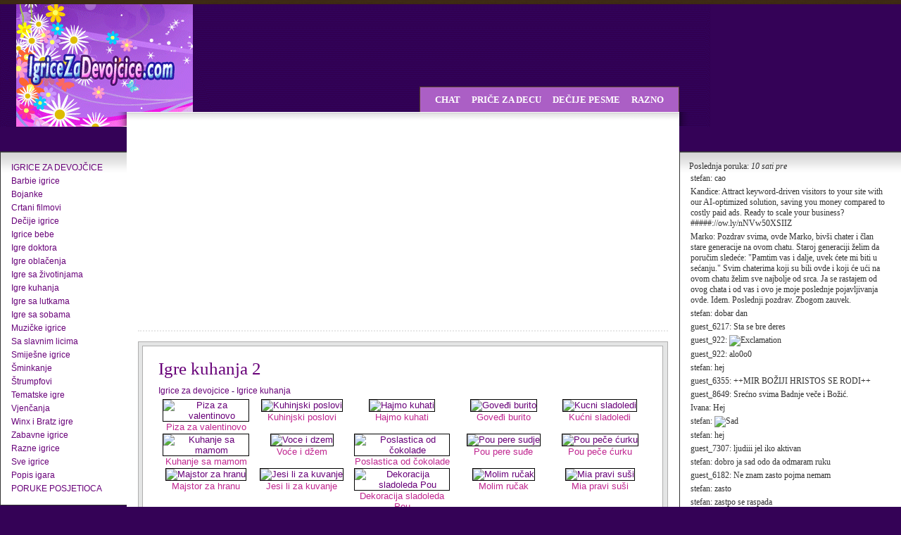

--- FILE ---
content_type: text/html; charset=utf-8
request_url: http://igricezadevojcice.com/Igrice-za-devojcice/Igrice-kuhanja/Igre-kuhanja-1-2.html
body_size: 15038
content:
<!DOCTYPE html PUBLIC "-//W3C//DTD XHTML 1.0 Transitional//EN" "http://www.w3.org/TR/xhtml1/DTD/xhtml1-transitional.dtd">
<html xmlns="http://www.w3.org/1999/xhtml" xml:lang="sr-yu" lang="sr-yu" >
<head>
  <base href="http://igricezadevojcice.com/Igrice-za-devojcice/Igrice-kuhanja/Igre-kuhanja-1-2.html" />
  <meta http-equiv="content-type" content="text/html; charset=utf-8" />
  <meta name="robots" content="index, follow" />
  <meta name="keywords" content="cure, prerušiti se, smiješno, djecu, igrice, kuhanje, film, zabava, Barbie, soba, moda, make up, online, besplatno, flash, igre, igrati devojčice, djevojčice, devojčice, djevojčice, šminkanje, sminkanje" />
  
  <meta name="author" content="Administrator" />
  <meta name="description" content="Igre za devojčice, Igre kuhanja, besplatne Bratz, oblačenje, zabava za djecu,dečiji crtani,igrice za devojcice, Barbie soba, moda, šminkanje, igrice za djevojčice, Igre za djevojčice, Igrice kuhanje, djevojke igrajte besplatno besplatno Bratz ravnati funny kids zabavna crtani film Barbie sobu fashion make up igre" />
  
  <title>Igre kuhanja 2 | Igrice kuhanja | Igrice za devojcice</title>
  <link href="/templates/touch_of_soul/favicon.ico" rel="shortcut icon" type="image/x-icon" />
  <link rel="stylesheet" href="http://igricezadevojcice.com/plugins/system/yvsmiley/default.css" type="text/css" />
  <link rel="stylesheet" href="http://igricezadevojcice.com/modules/mod_shoutbox/css/mod_shoutbox.css" type="text/css" />
  <script type="text/javascript" src="http://igricezadevojcice.com/plugins/system/yvsmiley/default.js"></script>
  <script type="text/javascript" src="/media/system/js/mootools.js"></script>
  <script type="text/javascript" src="/media/system/js/caption.js"></script>
  <script type="text/javascript" src="http://igricezadevojcice.com/modules/mod_shoutbox/js/shoutbox.js"></script>
  <script type="text/javascript" src="http://igricezadevojcice.com/modules/mod_shoutbox/js/Swiff.js"></script>
  <script type='text/javascript'>
/*<![CDATA[*/
	var jax_live_site = 'http://igricezadevojcice.com/index.php';
	var jax_site_type = '1.5';
/*]]>*/
</script><script type="text/javascript" src="http://igricezadevojcice.com/plugins/system/pc_includes/ajax_1.2.js"></script>
  <link rel="stylesheet" type="text/css" href="http://igricezadevojcice.com/components/com_jomcomment/style.css"/>
<link rel="stylesheet" type="text/css" href="http://igricezadevojcice.com/components/com_jomcomment/templates/default/comment_style.css"/>

<script type='text/javascript'>
/*<![CDATA[*/
var jc_option           = "";
var jc_autoUpdate       = "0";
var jc_update_period    = 0*1000;
var jc_orderBy          = "0";
var jc_livesite_busyImg = "http://igricezadevojcice.com/components/com_jomcomment/busy.gif";
var jc_username         = "";
var jc_email            = "";
var jc_commentForm;
/*]]>*/
</script>
  <style type="text/css">#at15s_brand a {color:#000000;}</style>
  <!-- JoomlaWorks "AllVideos" Plugin (v2.5) starts here -->

<style type="text/css" media="all">
	@import "http://igricezadevojcice.com/plugins/content/jw_allvideos/templates/Default/template_css.css";
</style>
		
<script type="text/javascript" src="http://igricezadevojcice.com/plugins/content/jw_allvideos/players/silverlight.js"></script>
<script type="text/javascript" src="http://igricezadevojcice.com/plugins/content/jw_allvideos/players/wmvplayer.js"></script>
<script type="text/javascript" src="http://igricezadevojcice.com/plugins/content/jw_allvideos/players/AC_QuickTime.js"></script>
		
<!-- JoomlaWorks "AllVideos" Plugin (v2.5) ends here -->






<meta http-equiv="Content-Type" content="text/html; _ISO" />
<meta http-equiv="Content-Style-Type" content="text/css" />

<link rel="stylesheet" href="http://igricezadevojcice.com//templates/system/css/system.css" type="text/css" />
<link rel="stylesheet" href="http://igricezadevojcice.com//templates/system/css/general.css" type="text/css" />

<link href="http://igricezadevojcice.com//templates/touch_of_soul/css/template_css.css" rel="stylesheet" type="text/css" media="screen" />

<link href="http://igricezadevojcice.com//templates/touch_of_soul/css/s5_suckerfish.css" rel="stylesheet" type="text/css" media="screen" />

<link href="http://igricezadevojcice.com//templates/touch_of_soul/css/editor.css" rel="stylesheet" type="text/css" media="screen" />

<link href="/touch_of_soul/templates/touch_of_soul/favicon.ico" rel="shortcut icon" type="image/x-icon" />






<style type="text/css"> 



body {
background:#340256  url(http://igricezadevojcice.com//templates/touch_of_soul/images/s5_background.jpg) repeat-x top center;
}

#s5_login_search_wrap {
padding-right:5px;
}

#s5_search {
margin-left:0px;
}

#s5_above_body_1_inner {
padding-top:16px;
}




#s5_navv ul li.active a.active, #s5_navv a:hover, #s5_navv a.sfhover, .s5_h3_first, #s5_bottom_wrap ul.menu ul a, #s5_right .module_round_box ul.menu #current a, #s5_left .module_round_box ul.menu #current a, #s5_left .module_round_box div ul.s5_am_innermenu a, #s5_right .module_round_box div ul.s5_am_innermenu a {
color:#680079;
}

#s5_navv ul li.active {
	background:#680079 url(http://igricezadevojcice.com//templates/touch_of_soul/images/s5_menu_active.png) no-repeat top center;
}

#s5_navv ul li.active:hover, #s5_navv ul li.active.sfhover {
	background:#680079 url(http://igricezadevojcice.com//templates/touch_of_soul/images/s5_menu_active_hover.png) no-repeat top center;
}

#s5_navv ul li ul li.active {
	background:none;
}

#s5_navv ul li:hover, #s5_navv ul li.sfhover, #s5_navv ul li ul li.active:hover, #s5_navv ul li ul li.active.sfhover {
	background:url(http://igricezadevojcice.com//templates/touch_of_soul/images/s5_menu_hover.png) no-repeat top center;
}

a, .contentheading, .componentheading, #cboxLoadedContent div.module h3, #s5_left div.module_round_box-light ul.menu a, #s5_right div.module_round_box-light ul.menu a {
color:#680079;
}

.s5_ts_active {
	background:#680079 url(http://igricezadevojcice.com//templates/touch_of_soul/images/s5_ts_l.png) no-repeat top left;
}

#s5_footer {
	border-bottom:solid 4px #680079;
}


</style> 

<meta http-equiv="Content-Language" content="en" /></head>

<body id="s5_body">

<script>
  (function(i,s,o,g,r,a,m){i['GoogleAnalyticsObject']=r;i[r]=i[r]||function(){
  (i[r].q=i[r].q||[]).push(arguments)},i[r].l=1*new Date();a=s.createElement(o),
  m=s.getElementsByTagName(o)[0];a.async=1;a.src=g;m.parentNode.insertBefore(a,m)
  })(window,document,'script','//www.google-analytics.com/analytics.js','ga');

  ga('create', 'UA-6766393-3', 'auto');
  ga('send', 'pageview');

</script>

<div id="s5_top_bar">

</div>

<div id="s5_outer_wrap">

	<div id="s5_outer_wrap_inner" style="width:1280px">
	
		<div id="s5_logo_wrap" style="width:1280px">
		
		<a href="http://igricezadevojcice.com/" style="position:absolute; float:left; width:320px; height:80px; margin-top:40px"></a>
		
						
		</div>
		
		<div id="s5_bottom_wrap">
		
			<div style="clear:both"></div>
			
								
					<div id="s5_left" style="width:180px">
					<div id="s5_left_inner">
					
							
				
		<div class="module_round_box-light">
		
				
		<div>
		<div>
		<div>
			<ul id="mainlevel"><li><a href="/" class="mainlevel" >IGRICE ZA DEVOJČICE</a></li><li><a href="/Igrice-za-devojcice/Barbie-igrice/" class="mainlevel" >Barbie igrice</a></li><li><a href="/Igrice-za-devojcice/Bojanke/" class="mainlevel" >Bojanke</a></li><li><a href="/Igrice-za-devojcice/Crtani-filmovi/" class="mainlevel" >Crtani filmovi</a></li><li><a href="/Igrice-za-devojcice/Decije-igrice/" class="mainlevel" >Dečije igrice</a></li><li><a href="/Igrice-za-devojcice/Igre/Igre-bebe.html" class="mainlevel" >Igrice bebe</a></li><li><a href="/Igrice-za-devojcice/Igre/Igre-doktora.html" class="mainlevel" >Igre doktora</a></li><li><a href="/Igrice-za-devojcice/Igre-oblacenja/" class="mainlevel" >Igre oblačenja</a></li><li><a href="/Igrice-za-devojcice/Igre-sa-zivotinjama/" class="mainlevel" >Igre sa životinjama</a></li><li><a href="/Igrice-za-devojcice/Igrice-kuhanja/" class="mainlevel" id="active_menu">Igre kuhanja</a></li><li><a href="/Igrice-za-devojcice/Igre/Igre-sa-lutkama.html" class="mainlevel" >Igre sa lutkama</a></li><li><a href="/Igrice-za-devojcice/Igre-sa-sobama/" class="mainlevel" >Igre sa sobama</a></li><li><a href="/Igrice-za-devojcice/Igre/Muzicke-igrice.html" class="mainlevel" >Muzičke igrice</a></li><li><a href="/Igrice-za-devojcice/Igre/Sa-slavnim-osobama.html" class="mainlevel" >Sa slavnim licima</a></li><li><a href="/Igrice-za-devojcice/Igre/Smijesne-igrice.html" class="mainlevel" >Smiješne igrice</a></li><li><a href="/Igrice-za-devojcice/Sminkanje/" class="mainlevel" >Šminkanje</a></li><li><a href="/Igrice-za-devojcice/Igre/Strumpfovi.html" class="mainlevel" >Štrumpfovi</a></li><li><a href="/Igrice-za-devojcice/Igre/Tematske-igre.html" class="mainlevel" >Tematske igre</a></li><li><a href="/Igrice-za-devojcice/Igre/Vjencanja.html" class="mainlevel" >Vjenčanja</a></li><li><a href="/Igrice-za-devojcice/Igre/Bratz-igre.html" class="mainlevel" >Winx i Bratz igre</a></li><li><a href="/Igrice-za-devojcice/Zabavne-igrice/" class="mainlevel" >Zabavne igrice</a></li><li><a href="/Igrice-za-devojcice/Razne-igrice/" class="mainlevel" >Razne igrice</a></li><li><a href="/Igrice/Igre-za-djevojcice/" class="mainlevel" >Sve igrice</a></li><li><a href="/Popis-igara-1.html" class="mainlevel" >Popis igara</a></li><li><a href="/Razno/Razno/Poruke-posjetioca.html" class="mainlevel" >PORUKE POSJETIOCA</a></li></ul>		</div>
		</div>
		</div>
		</div>

	
					
					<div style="clear:both"></div>
					</div>
					</div>
					
								
				<div id="s5_left_shadow"></div>
				
								
					<div id="s5_right" style="width:315px">
					<div id="s5_right_inner">
					
							
				
		<div class="module_round_box-light">
		
				
		<div>
		<div>
		<div>
			<script type="text/javascript">
	if (typeof(Shoutbox) !== 'undefined') {
		window.addEvent('domready', function() {
			var shoutbox = new Shoutbox({
				refresh: 10000,
				sound: false,
				captcha: true,
				geturl: 'http://igricezadevojcice.com/modules/mod_shoutbox/getShouts.php',
				periods_singular: ['nekoliko sekundi', 'minuta', 'sata', 'dan'],
				periods_plural: ['nekoliko sekundi', 'minuta', 'sati', 'dana'],
				ago: 'pre',
				path: 'http://igricezadevojcice.com/modules/mod_shoutbox/',
				fade_from: '#000000',
				fade_to: '#FFFFFF',
				addBottom: false,
				latestMessage: true,
				growShouts: true,
				sbid: 0			});
						var mySlide = new Fx.Slide('sbsmile0');
			mySlide.hide();	
			$('toggle0').addEvent('click', function(e){
				e = new Event(e);
				mySlide.toggle();
				e.stop();
			});
					});
	};
</script>
	
	<div id="shoutbox0" class="shoutbox">
		<div id="shoutboxtop0" class="shoutboxtop">
								<div class="lastMessage"><span>Poslednja poruka:</span> <em id="responseTime0" class="responseTime">10 sati pre</em></div>
					<div id="chatoutput0" class="chatoutput">
			<ul id="outputList0" class="outputList">
											<li>
										<span title="10 sati">stefan: </span>cao				</li>
							<li>
										<span title="18 sati, 34 minuta">Kandice: </span>Attract keyword-driven visitors to your site with our AI-optimized solution, saving you money compared to costly paid ads. Ready to scale your business?

#####://ow.ly/nNVw50XSIIZ				</li>
							<li>
										<span title="1 dan, 22 sati">Marko: </span>Pozdrav svima, ovde Marko, bivši chater i član stare generacije na ovom chatu. Staroj generaciji želim da poručim sledeće: &quot;Pamtim vas i dalje, uvek ćete mi biti u sećanju.&quot; Svim chaterima koji su bili ovde i koji će ući na ovom chatu želim sve najbolje od srca. Ja se rastajem od ovog chata i od vas i ovo je moje poslednje pojavljivanja ovde. Idem. Poslednji pozdrav. Zbogom zauvek.				</li>
							<li>
										<span title="3 dana, 9 sati">stefan: </span>dobar dan				</li>
							<li>
										<span title="1 sedmice, 2 dana">guest_6217: </span>Sta se bre deres				</li>
							<li>
										<span title="1 sedmice, 3 dana">guest_922: </span><img src="https://igricezadevojcice.com/plugins/system/yvsmiley/phpbb/icon_exclaim.gif" alt="Exclamation" class="yvSmiley"/>				</li>
							<li>
										<span title="1 sedmice, 3 dana">guest_922: </span>alo0o0				</li>
							<li>
										<span title="1 sedmice, 3 dana">stefan: </span>hej				</li>
							<li>
										<span title="1 sedmice, 5 dana">guest_6355: </span>++MIR BOŽIJI HRISTOS SE RODI++				</li>
							<li>
										<span title="1 sedmice, 6 dana">guest_8649: </span>Srećno svima Badnje veče i Božić.				</li>
							<li>
										<span title="2 sedmica, 2 dana">Ivana: </span>Hej				</li>
							<li>
										<span title="2 sedmica, 2 dana">stefan: </span><img src="https://igricezadevojcice.com/plugins/system/yvsmiley/phpbb/icon_e_sad.gif" alt="Sad" class="yvSmiley"/>				</li>
							<li>
										<span title="2 sedmica, 2 dana">stefan: </span>hej				</li>
							<li>
										<span title="2 sedmica, 2 dana">guest_7307: </span>ljudiii jel iko aktivan				</li>
							<li>
										<span title="2 sedmica, 3 dana">stefan: </span>dobro ja sad odo da odmaram ruku				</li>
							<li>
										<span title="2 sedmica, 3 dana">guest_6182: </span>Ne znam zasto pojma nemam				</li>
							<li>
										<span title="2 sedmica, 3 dana">stefan: </span>zasto				</li>
							<li>
										<span title="2 sedmica, 3 dana">stefan: </span>zastpo se raspada				</li>
							<li>
										<span title="2 sedmica, 3 dana">guest_7126: </span>U redu				</li>
							<li>
										<span title="2 sedmica, 3 dana">stefan: </span>ja nisam dugo ulazio i neznam				</li>
							<li>
										<span title="2 sedmica, 3 dana">guest_4118: </span>Ma ne pitaj ovaj sajt se raspada sta je ovo <img src="http://igricezadevojcice.com/plugins/system/yvsmiley/phpbb/icon_e_sad.gif" alt="Sad" class="yvSmiley"/> <img src="http://igricezadevojcice.com/plugins/system/yvsmiley/phpbb/icon_e_sad.gif" alt="Sad" class="yvSmiley"/> <img src="http://igricezadevojcice.com/plugins/system/yvsmiley/phpbb/icon_cry.gif" alt="Crying or Very Sad" class="yvSmiley"/> <img src="http://igricezadevojcice.com/plugins/system/yvsmiley/phpbb/icon_cry.gif" alt="Crying or Very Sad" class="yvSmiley"/>				</li>
							<li>
										<span title="2 sedmica, 3 dana">stefan: </span>sta bilo				</li>
							<li>
										<span title="2 sedmica, 3 dana">guest_9794: </span><img src="http://igricezadevojcice.com/plugins/system/yvsmiley/phpbb/icon_e_sad.gif" alt="Sad" class="yvSmiley"/> <img src="http://igricezadevojcice.com/plugins/system/yvsmiley/phpbb/icon_e_sad.gif" alt="Sad" class="yvSmiley"/> <img src="http://igricezadevojcice.com/plugins/system/yvsmiley/phpbb/icon_e_sad.gif" alt="Sad" class="yvSmiley"/> <img src="http://igricezadevojcice.com/plugins/system/yvsmiley/phpbb/icon_e_sad.gif" alt="Sad" class="yvSmiley"/> <img src="http://igricezadevojcice.com/plugins/system/yvsmiley/phpbb/icon_e_sad.gif" alt="Sad" class="yvSmiley"/>				</li>
							<li>
										<span title="2 sedmica, 3 dana">stefan: </span>sta ima				</li>
							<li>
										<span title="2 sedmica, 3 dana">guest_5390: </span>Ok				</li>
							<li>
										<span title="2 sedmica, 3 dana">stefan: </span>ruka malo povredena nista stasno				</li>
							<li>
										<span title="2 sedmica, 3 dana">guest_236: </span>Zasto				</li>
							<li>
										<span title="2 sedmica, 3 dana">stefan: </span>onako imam obet povredu				</li>
							<li>
										<span title="2 sedmica, 3 dana">guest_2899: </span>Ti				</li>
							<li>
										<span title="2 sedmica, 3 dana">guest_2899: </span>Ja dobro sam				</li>
							<li>
										<span title="2 sedmica, 3 dana">stefan: </span>e ima koga				</li>
							<li>
										<span title="2 sedmica, 3 dana">stefan: </span><img src="https://igricezadevojcice.com/plugins/system/yvsmiley/phpbb/icon_eek.gif" alt="Shocked" class="yvSmiley"/>				</li>
							<li>
										<span title="2 sedmica, 3 dana">stefan: </span>kako ste				</li>
							<li>
										<span title="2 sedmica, 3 dana">stefan: </span>hvala				</li>
							<li>
										<span title="2 sedmica, 3 dana">guest_6613: </span>Takodje i tebi Stefane.				</li>
							<li>
										<span title="2 sedmica, 3 dana">stefan: </span>sredna nova gdona				</li>
							<li>
										<span title="2 sedmica, 3 dana">guest_7189: </span>Tu smo  <img src="http://igricezadevojcice.com/plugins/system/yvsmiley/phpbb/icon_e_biggrin.gif" alt="Very Happy" class="yvSmiley"/> <img src="http://igricezadevojcice.com/plugins/system/yvsmiley/phpbb/icon_e_biggrin.gif" alt="Very Happy" class="yvSmiley"/>				</li>
							<li>
										<span title="2 sedmica, 3 dana">guest_7189: </span>Ima				</li>
							<li>
										<span title="2 sedmica, 3 dana">guest_6781: </span>braca moja desteee				</li>
							<li>
										<span title="2 sedmica, 3 dana">guest_6781: </span>cao ljudi ima li koga				</li>
							<li>
										<span title="2 sedmica, 4 dana">guest_3755: </span>Svima Srećna Nova 2026 Godina i Božić				</li>
							<li>
										<span title="2 sedmica, 6 dana">Spencer: </span>Boost your Igricezadevojcice Com website’s traffic with AI! Watch this to learn more: #####://###.youtube####/shorts/iojvp6ZtjW4				</li>
							<li>
										<span title="3 sedmica, 2 dana">Chauncey: </span>Boost your Igricezadevojcice Com website’s traffic with AI! Watch this to learn more: #####://###.youtube####/shorts/iojvp6ZtjW4				</li>
							<li>
										<span title="3 sedmica, 5 dana">Ivana: </span>Vece\				</li>
							<li>
										<span title="3 sedmica, 5 dana">guest_2732: </span>Kome si to posvetio tu pjesmu hahahaha  <img src="http://igricezadevojcice.com/plugins/system/yvsmiley/phpbb/icon_e_biggrin.gif" alt="Very Happy" class="yvSmiley"/> <img src="http://igricezadevojcice.com/plugins/system/yvsmiley/phpbb/icon_e_biggrin.gif" alt="Very Happy" class="yvSmiley"/> <img src="http://igricezadevojcice.com/plugins/system/yvsmiley/phpbb/icon_e_biggrin.gif" alt="Very Happy" class="yvSmiley"/> <img src="http://igricezadevojcice.com/plugins/system/yvsmiley/phpbb/icon_e_biggrin.gif" alt="Very Happy" class="yvSmiley"/> <img src="http://igricezadevojcice.com/plugins/system/yvsmiley/phpbb/icon_e_smile.gif" alt="Smile" class="yvSmiley"/> <img src="http://igricezadevojcice.com/plugins/system/yvsmiley/phpbb/icon_e_smile.gif" alt="Smile" class="yvSmiley"/> <img src="http://igricezadevojcice.com/plugins/system/yvsmiley/phpbb/icon_e_smile.gif" alt="Smile" class="yvSmiley"/> <img src="http://igricezadevojcice.com/plugins/system/yvsmiley/phpbb/icon_e_smile.gif" alt="Smile" class="yvSmiley"/> <img src="http://igricezadevojcice.com/plugins/system/yvsmiley/phpbb/icon_lol.gif" alt="Laughing" class="yvSmiley"/> <img src="http://igricezadevojcice.com/plugins/system/yvsmiley/phpbb/icon_lol.gif" alt="Laughing" class="yvSmiley"/> <img src="http://igricezadevojcice.com/plugins/system/yvsmiley/phpbb/icon_lol.gif" alt="Laughing" class="yvSmiley"/> <img src="http://igricezadevojcice.com/plugins/system/yvsmiley/phpbb/icon_lol.gif" alt="Laughing" class="yvSmiley"/> <img src="http://igricezadevojcice.com/plugins/system/yvsmiley/phpbb/icon_mrgreen.gif" alt="Mr. Green" class="yvSmiley"/> <img src="http://igricezadevojcice.com/plugins/system/yvsmiley/phpbb/icon_mrgreen.gif" alt="Mr. Green" class="yvSmiley"/> <img src="http://igricezadevojcice.com/plugins/system/yvsmiley/phpbb/icon_mrgreen.gif" alt="Mr. Green" class="yvSmiley"/> <img src="http://igricezadevojcice.com/plugins/system/yvsmiley/phpbb/icon_mrgreen.gif" alt="Mr. Green" class="yvSmiley"/>				</li>
							<li>
										<span title="3 sedmica, 6 dana">guest_7112: </span>Ljubav divlja, u meni ima promila Zveri koja me kida, skida s tebe ponovo Viša sila, nedostaješ mi kô nikad Budi, molim te, fina, patim, javi se na fon				</li>
							<li>
										<span title="3 sedmica, 6 dana">Lashawnda: </span>Drive targeted traffic to your website with our AI-powered solution, saving you money compared to expensive paid ad platforms. Learn more today.

#####://ow.ly/HjHt50XGmTg				</li>
							<li>
										<span title="4 sedmica, 1 dan">guest_9048: </span>caooss				</li>
							<li>
										<span title="4 sedmica, 1 dan">guest_9048: </span>Caoo				</li>
							<li>
										<span title="1 Mesec">Ivana: </span>Poz.				</li>
							<li>
										<span title="1 Mesec">Ivana: </span>Poz.				</li>
							<li>
										<span title="1 Mesec">Ivana: </span>Pox				</li>
							<li>
										<span title="1 Mesec">guest_167: </span>Kako si Andrijana sta radis <img src="http://igricezadevojcice.com/plugins/system/yvsmiley/phpbb/icon_e_wink.gif" alt="Wink" class="yvSmiley"/>				</li>
							<li>
										<span title="1 Mesec">Andrijana: </span>S r a n j e brate s r a n j e				</li>
							<li>
										<span title="1 Mesec">Andrijana: </span>###### brate ######				</li>
							<li>
										<span title="1 Mesec">Andrijana: </span>Pre 7 godina ovde bilo puno vise ljudi brt sad jedva ima 3 coveka sta je ovo				</li>
							<li>
										<span title="1 Mesec">Andrijana: </span>Jel ziv neko jbt				</li>
							<li>
										<span title="1 Mesec">Andrijana: </span>Caoooo				</li>
							<li>
										<span title="1 Mesec">guest_1944: </span>zdravo Andrijana?				</li>
							<li>
										<span title="1 Mesec">Andrijana: </span>Cao ima li koga.				</li>
							<li>
										<span title="1 Mesec">guest_890: </span>I hvala na savjetu.				</li>
							<li>
										<span title="1 Mesec">guest_890: </span>Oprosti, dragi druze zapamtiti cu sve sto si mi rekao i zaboravicu svakako na Nataliju i ne patim uopste.Tako jos jednom izvini.				</li>
							<li>
										<span title="1 Mesec">Alan: </span>Ready to drive targeted visitors to your Igricezadevojcice Com site? This quick video explains how our AI works: #####://###.youtube####/shorts/r4BbPCUYx9M				</li>
							<li>
										<span title="1 Mesec, 1 sedmice">Ivana: </span>PPoxzdrav				</li>
							<li>
										<span title="1 Mesec, 1 sedmice">stefan: </span><img src="https://igricezadevojcice.com/plugins/system/yvsmiley/phpbb/icon_e_sad.gif" alt="Sad" class="yvSmiley"/>				</li>
							<li>
										<span title="1 Mesec, 1 sedmice">MarkoSD255: </span>Ovo ti, dragi druže, kažem prijateljski kao onaj iz stare generacije sa ovog chata. Ako vidiš moje poruke, nadam se da ti moj savet znači. Idem. Zbogom zauvek. P. S. Poslednji pozdrav za moju staru generaciju na ovom chatu. Vaš Marko iz Smedereva.				</li>
							<li>
										<span title="1 Mesec, 1 sedmice">MarkoSD255: </span>Kad ćeš, dragi guest_1696 da zapamtiš ono što sam ti napisao? A napisao sam ti da zaboraviš na Nataliju. Žao mi je što me ne slušaš, ali nema veze. Ima toliko lepih devojaka na ovom svetu da bi sad patio zbog jedne devojke koju stalno tražiš.				</li>
							<li>
										<span title="1 Mesec, 1 sedmice">stefan: </span><img src="https://igricezadevojcice.com/plugins/system/yvsmiley/phpbb/icon_e_sad.gif" alt="Sad" class="yvSmiley"/>				</li>
							<li>
										<span title="1 Mesec, 1 sedmice">guest_1696: </span>Pitao sam vas je li ko zna sta je sa Natalijom, i zasto vise ne dolazi na ovaj sajt za ime Boga? A necete da mi kazete dobro dobro od sad sam ljut na sve dovidjenja drustvo!				</li>
							<li>
										<span title="1 Mesec, 2 sedmica">stefan: </span>jel ima nekoga				</li>
							<li>
										<span title="1 Mesec, 2 sedmica">stefan: </span><img src="https://igricezadevojcice.com/plugins/system/yvsmiley/phpbb/icon_cry.gif" alt="Crying or Very Sad" class="yvSmiley"/>				</li>
							<li>
										<span title="1 Mesec, 2 sedmica">Ivana: </span>Pozdrav				</li>
							<li>
										<span title="1 Mesec, 2 sedmica">stefan: </span>eima koga				</li>
							<li>
										<span title="1 Mesec, 2 sedmica">stefan: </span>cao				</li>
							<li>
										<span title="1 Mesec, 3 sedmica">guest_2786: </span>sta ima narode				</li>
							<li>
										<span title="1 Mesec, 3 sedmica">guest_73: </span>Je li ko zna sta se desava sa Natalijom, i zasto vise ne dolazi na ovaj sajt za ime Boga?				</li>
							<li>
										<span title="1 Mesec, 3 sedmica">ANAL_Adel: </span>Cao! S/e/k/s chat s djevojkama. 100% besplatno! Otvori stranicu -&gt; ###.AMACZ.FUN				</li>
							<li>
										<span title="1 Mesec, 3 sedmica">ANAL_Adel: </span>Cao! #### chat s djevojkama. 100% besplatno! Otvori stranicu -&gt; AMACZ.FUN				</li>
							<li>
										<span title="1 Mesec, 3 sedmica">guest_3977: </span>Hej				</li>
							<li>
										<span title="2 meseci">stefan: </span>cao svima				</li>
							<li>
										<span title="2 meseci">Ivana: </span>Cao				</li>
							<li>
										<span title="2 meseci">Stefan: </span>Ćao svima kako ste				</li>
							<li>
										<span title="2 meseci">asdfgh: </span>dfhdfh13				</li>
							<li>
										<span title="2 meseci">asdfgh: </span>dfhdfh13				</li>
							<li>
										<span title="2 meseci, 1 sedmice">guest_9341: </span>sta treba da se uradi da bi mogle da se igraju igrice				</li>
							<li>
										<span title="2 meseci, 1 sedmice">guest_9714: </span>STO NECE IGRICA				</li>
							<li>
										<span title="2 meseci, 1 sedmice">Willian: </span>Hello,

Top founders are already hiring AI-native engineers and shipping 10× faster.
Every week you wait, competitors are pushing features, testing users, and taking market share.

We offer AI-powered devs (4–5 yrs exp) at $2,500/mo — they move like a whole team, not a single hire.

Don't be the founder who loses because someone else moved faster.
Reply and I’ll send profiles immediately.

Want to discuss your MVP? #####://al-burraq####/mvp-development 

Regards,
— Willian				</li>
							<li>
										<span title="2 meseci, 1 sedmice">Ivana: </span>Pozdrav				</li>
							<li>
										<span title="2 meseci, 1 sedmice">Joanna: </span>Hi,

I just visited igricezadevojcice#### and wondered if you've ever considered an impactful video to advertise your business? Our videos can generate impressive results on both your website and across social media.

Our prices start from just $195 (USD).

Let me know if you're interested in seeing samples of our previous work.

Regards,
Joanna

Unsubscribe: #####://unsubscribe.video/unsubscribe.php?d=igricezadevojcice####				</li>
							<li>
										<span title="2 meseci, 2 sedmica">Marko: </span>ih da ovaj chat traje što duže. Idem. Zbogom zauvek. Vaš Marko, sada već bivši korisnik ovog chata iz malog grada u Srbiji, Smedereva.				</li>
							<li>
										<span title="2 meseci, 2 sedmica">Marko: </span>Ćao. Došao sam da vam kažem da sam se promenio izbacivši sve što je loše. Ovih dana uživam u životu u svojoj najboljoj verziji sebe koju sam uspešno promovisao u svom selu i u gradovima kao što su Smederevo i Petrovac na Mlavi i ja sam zadovoljan-promocija najbolje verzije sebe je prošla uspešno, hvala Bogu na tome. Ovo je moja poslednja poruka i kako je sve počelo, nek se tu i završi. Veliki pozdrav za staru generaciju sa ovog chata. Želim vam sve najbolje u budućnosti i voleo b				</li>
							<li>
										<span title="2 meseci, 2 sedmica">Ivana: </span>Poz.				</li>
							<li>
										<span title="2 meseci, 2 sedmica">Dedra: </span>If you are anything like me you likely spend a lot of time taking photos with your mobile phone and posting them to Facebook or Instagram. Well, did you know that you can actually be earning hundreds, or even thousands of dollars each month just by uploading photos to Instagram?

I was skeptical at first, but this system is the real deal! I got my hands on an evaluation copy of “ProfitGram” a few days ago and I’m already seeing the money flow into my account.

=&gt; #####://tinyurl####/4b				</li>
							<li>
										<span title="2 meseci, 2 sedmica">NIskimoral: </span>Ja slusam svaku muziku				</li>
							<li>
										<span title="2 meseci, 3 sedmica">Melinda: </span>Hello,
We’re reaching out to explore a possible reseller partnership for your products. Some clients are already ready to order. Please contact us via WhatsApp: +1 226 446 0180
Best regards				</li>
							<li>
										<span title="3 meseci">Silke: </span>Ready to boost your website’s visibility? Our smart AI system channels focused visitors using keywords or place-specific tags from continents to local areas.  
Looking to more revenue, engaged visitors, or expanded web impact?  
We adapt it to suit your plan. Enjoy a 7-day free trial period with no contract. Begin now:

#####://cutt.ly/br3e4ybv				</li>
							<li>
										<span title="3 meseci">guest_4927: </span>ejjjjjjjjjjjjjjjjjjj				</li>
							<li>
										<span title="3 meseci">guest_4927: </span>nataaaaaaaaaa				</li>
							<li>
										<span title="3 meseci">Ivana: </span>Pozz svima.				</li>
							<li>
										<span title="3 meseci">Foster: </span>Need more clicks and conversions for Igricezadevojcice Com? Watch this short video about our AI-powered traffic service: #####://###.youtube####/watch?v=VOdZEKK52Rw				</li>
									</ul>
		</div>
		</div>
								<a href="/component/option,com_shoutbox/">Arhiva</a>
								<form id="chatForm0" name="chatForm0" class="chatForm" method="post" action="http://igricezadevojcice.com/Igrice-za-devojcice/Igrice-kuhanja/Igre-kuhanja-1-2.html?mode=addshout&amp;sbid=0">
			<p>
												<label for="sbname0">Ime:</label>
				<input type="text" name="sbname0" id="sbname0" class="inputbox" value="" />
				
								<span style="display: none">
								<input type="text" name="sburl0" id="sburl0" class="inputbox" value="http://" />	
				<label for="sburl0">Url:</label>
								</span>
								
				<label for="sbshout0">Poruka</label>
												<input type="text" name="sbshout0" id="sbshout0" class="inputbox" />
								<input type="text" name="homepage0" id="homepage0" class="homepage" />
			</p>
						<a id="toggle0" href="#" name="toggle">Smajliji?</a>
			<div class='yvSmileyForm' id='sbsmile0'><a href="javascript:void(0);" onclick="yvSmileyReplaceText(document.forms.chatForm0.sbshout0, ':D');"><img src="http://igricezadevojcice.com/plugins/system/yvsmiley/phpbb/icon_e_biggrin.gif" alt="Very Happy" /></a><a href="javascript:void(0);" onclick="yvSmileyReplaceText(document.forms.chatForm0.sbshout0, ':)');"><img src="http://igricezadevojcice.com/plugins/system/yvsmiley/phpbb/icon_e_smile.gif" alt="Smile" /></a><a href="javascript:void(0);" onclick="yvSmileyReplaceText(document.forms.chatForm0.sbshout0, ';)');"><img src="http://igricezadevojcice.com/plugins/system/yvsmiley/phpbb/icon_e_wink.gif" alt="Wink" /></a><a href="javascript:void(0);" onclick="yvSmileyReplaceText(document.forms.chatForm0.sbshout0, ':(');"><img src="http://igricezadevojcice.com/plugins/system/yvsmiley/phpbb/icon_e_sad.gif" alt="Sad" /></a><a href="javascript:void(0);" onclick="yvSmileyReplaceText(document.forms.chatForm0.sbshout0, ':o');"><img src="http://igricezadevojcice.com/plugins/system/yvsmiley/phpbb/icon_e_surprised.gif" alt="Surprised" /></a><a href="javascript:void(0);" onclick="yvSmileyReplaceText(document.forms.chatForm0.sbshout0, ':shock:');"><img src="http://igricezadevojcice.com/plugins/system/yvsmiley/phpbb/icon_eek.gif" alt="Shocked" /></a><a href="javascript:void(0);" onclick="yvSmileyReplaceText(document.forms.chatForm0.sbshout0, ':?');"><img src="http://igricezadevojcice.com/plugins/system/yvsmiley/phpbb/icon_e_confused.gif" alt="Confused" /></a><a href="javascript:void(0);" onclick="yvSmileyReplaceText(document.forms.chatForm0.sbshout0, '8-)');"><img src="http://igricezadevojcice.com/plugins/system/yvsmiley/phpbb/icon_cool.gif" alt="Cool" /></a><a href="javascript:void(0);" onclick="yvSmileyReplaceText(document.forms.chatForm0.sbshout0, ':lol:');"><img src="http://igricezadevojcice.com/plugins/system/yvsmiley/phpbb/icon_lol.gif" alt="Laughing" /></a><a href="javascript:void(0);" onclick="yvSmileyReplaceText(document.forms.chatForm0.sbshout0, ':x');"><img src="http://igricezadevojcice.com/plugins/system/yvsmiley/phpbb/icon_mad.gif" alt="Mad" /></a><a href="javascript:void(0);" onclick="yvSmileyReplaceText(document.forms.chatForm0.sbshout0, ':P');"><img src="http://igricezadevojcice.com/plugins/system/yvsmiley/phpbb/icon_razz.gif" alt="Razz" /></a><a href="javascript:void(0);" onclick="yvSmileyReplaceText(document.forms.chatForm0.sbshout0, ':oops:');"><img src="http://igricezadevojcice.com/plugins/system/yvsmiley/phpbb/icon_redface.gif" alt="Embarrassed" /></a><a href="javascript:void(0);" onclick="yvSmileyReplaceText(document.forms.chatForm0.sbshout0, ':cry:');"><img src="http://igricezadevojcice.com/plugins/system/yvsmiley/phpbb/icon_cry.gif" alt="Crying or Very Sad" /></a><a href="javascript:void(0);" onclick="yvSmileyReplaceText(document.forms.chatForm0.sbshout0, ':evil:');"><img src="http://igricezadevojcice.com/plugins/system/yvsmiley/phpbb/icon_evil.gif" alt="Evil or Very Mad" /></a><a href="javascript:void(0);" onclick="yvSmileyReplaceText(document.forms.chatForm0.sbshout0, ':twisted:');"><img src="http://igricezadevojcice.com/plugins/system/yvsmiley/phpbb/icon_twisted.gif" alt="Twisted Evil" /></a><a href="javascript:void(0);" onclick="yvSmileyReplaceText(document.forms.chatForm0.sbshout0, ':roll:');"><img src="http://igricezadevojcice.com/plugins/system/yvsmiley/phpbb/icon_rolleyes.gif" alt="Rolling Eyes" /></a><a href="javascript:void(0);" onclick="yvSmileyReplaceText(document.forms.chatForm0.sbshout0, ':!:');"><img src="http://igricezadevojcice.com/plugins/system/yvsmiley/phpbb/icon_exclaim.gif" alt="Exclamation" /></a><a href="javascript:void(0);" onclick="yvSmileyReplaceText(document.forms.chatForm0.sbshout0, ':?:');"><img src="http://igricezadevojcice.com/plugins/system/yvsmiley/phpbb/icon_question.gif" alt="Question" /></a><a href="javascript:void(0);" onclick="yvSmileyReplaceText(document.forms.chatForm0.sbshout0, ':idea:');"><img src="http://igricezadevojcice.com/plugins/system/yvsmiley/phpbb/icon_idea.gif" alt="Idea" /></a><a href="javascript:void(0);" onclick="yvSmileyReplaceText(document.forms.chatForm0.sbshout0, ':arrow:');"><img src="http://igricezadevojcice.com/plugins/system/yvsmiley/phpbb/icon_arrow.gif" alt="Arrow" /></a><a href="javascript:void(0);" onclick="yvSmileyReplaceText(document.forms.chatForm0.sbshout0, ':|');"><img src="http://igricezadevojcice.com/plugins/system/yvsmiley/phpbb/icon_neutral.gif" alt="Neutral" /></a><a href="javascript:void(0);" onclick="yvSmileyReplaceText(document.forms.chatForm0.sbshout0, ':mrgreen:');"><img src="http://igricezadevojcice.com/plugins/system/yvsmiley/phpbb/icon_mrgreen.gif" alt="Mr. Green" /></a><a href="javascript:void(0);" onclick="yvSmileyReplaceText(document.forms.chatForm0.sbshout0, ':geek:');"><img src="http://igricezadevojcice.com/plugins/system/yvsmiley/phpbb/icon_e_geek.gif" alt="Geek" /></a><a href="javascript:void(0);" onclick="yvSmileyReplaceText(document.forms.chatForm0.sbshout0, ':ugeek:');"><img src="http://igricezadevojcice.com/plugins/system/yvsmiley/phpbb/icon_e_ugeek.gif" alt="Uber Geek" /></a></div>						<br />
						<div id="shoutbox_captcha0">
				<input type="hidden" name="shoutboxControl0" id="shoutboxControl0" value="70efdf2ec9b086079795c442636b55fb"/>
				<label>Provjera</label>
				<select name="shoutboxOp0" id="shoutboxOp0">
				<option value="-3">10+7=</option>
				<option value="0">0</option><option value="1">1</option><option value="2">2</option><option value="3">3</option><option value="4">4</option><option value="5">5</option><option value="6">6</option><option value="7">7</option><option value="8">8</option><option value="9">9</option><option value="10">10</option><option value="11">11</option><option value="12">12</option><option value="13">13</option><option value="14">14</option><option value="15">15</option><option value="16">16</option><option value="17">17</option><option value="18">18</option><option value="19">19</option><option value="20">20</option>				</select>
			</div>
						<input type="hidden" id="sblastid0" value="1916910" name="sblastid0" />
			<input type="hidden" id="sbtime0" value="1768836161" name="sbtime0" />
			<input type="hidden" id="sbservertime0" value="1768872198" name="sbservertime0" />
			<input type="submit" id="sbsubmit0" name="sbsubmit0" class="button" value="Posalji" />
		</form>
		<span id="sbsound0"></span>
			</div>
		</div>
		</div>
		</div>
		</div>

		
				
		<div class="module_round_box-light">
		
				
		<div>
		<div>
		<div>
			<div class="dwhosonline_summary">Sada je 473&nbsp;gostiju&nbsp;na sajtu</div>
		</div>
		</div>
		</div>
		</div>

		
					
						
				
		<div class="module_round_box-light">
		
				<h3 class="s5_mod_h3-light"><span class="s5_h3_first">Poslednji </span> komentari</h3>
				
		<div>
		<div>
		<div>
			<table width="100%"  border="0" cellspacing="0" cellpadding="0">
	<tr>
		<td>
			<a href="http://igricezadevojcice.com/Igre-za-djevojcice/Strumpfovi/Strumpfeta-oblacenje.html#comment-332528">
				Strumpfeta oblacenje			</a>
			<br />
			<span class="small" style="overflow: hidden;">j**es mi mater </span>
		</td>
	</tr>
	<tr>
		<td>
			<a href="http://igricezadevojcice.com/Igre-za-djevojcice/Igre-oblacenja/Modni-dani.html#comment-332527">
				Modni dani			</a>
			<br />
			<span class="small" style="overflow: hidden;">Svrbi me dupe
</span>
		</td>
	</tr>
	<tr>
		<td>
			<a href="http://igricezadevojcice.com/Igre-za-djevojcice/Igre-sa-lutkama/Dress-up-avatar-igra.html#comment-332526">
				Dress up avatar igra			</a>
			<br />
			<span class="small" style="overflow: hidden;">Glupa igricaaaa</span>
		</td>
	</tr>
	<tr>
		<td>
			<a href="http://igricezadevojcice.com/Razno/Razno/Poruke-posjetioca.html#comment-332525">
				Poruke posjetioca			</a>
			<br />
			<span class="small" style="overflow: hidden;">Mrzimvas sve 
</span>
		</td>
	</tr>
	<tr>
		<td>
			<a href="http://igricezadevojcice.com/Igre-za-djevojcice/Igre-kuhanja/Priprema-jela.html#comment-332524">
				Priprema jela			</a>
			<br />
			<span class="small" style="overflow: hidden;">Nesvidja mise</span>
		</td>
	</tr>
	<tr>
		<td>
			<a href="http://igricezadevojcice.com/Igre-za-djevojcice/Igre-kuhanja/Rasprodaja.html#comment-332523">
				Rasprodaja			</a>
			<br />
			<span class="small" style="overflow: hidden;">Gooj kebooj joo</span>
		</td>
	</tr>
	<tr>
		<td>
			<a href="http://igricezadevojcice.com/Igre-za-djevojcice/Igre-kuhanja/Priprema-jela.html#comment-332522">
				Priprema jela			</a>
			<br />
			<span class="small" style="overflow: hidden;">ANDJELA ne mlat</span>
		</td>
	</tr>
	<tr>
		<td>
			<a href="http://igricezadevojcice.com/Igre-za-djevojcice/Muzicke-igrice/Gangnam-Style-ples.html#comment-332521">
				Gangnam Style ples			</a>
			<br />
			<span class="small" style="overflow: hidden;">JIMIIINNNNNNNNN</span>
		</td>
	</tr>
	<tr>
		<td>
			<a href="http://igricezadevojcice.com/Igre-za-djevojcice/Strumpfovi/Strumpfeta-oblacenje.html#comment-332520">
				Strumpfeta oblacenje			</a>
			<br />
			<span class="small" style="overflow: hidden;">strumfovi su sr</span>
		</td>
	</tr>
	<tr>
		<td>
			<a href="http://igricezadevojcice.com/Razno/Razno/Poruke-posjetioca.html#comment-332519">
				Poruke posjetioca			</a>
			<br />
			<span class="small" style="overflow: hidden;">skibidi ohio ri</span>
		</td>
	</tr>
</table>		</div>
		</div>
		</div>
		</div>

	
					
					<div style="clear:both"></div>
					</div>
					</div>
				
								
				<div id="s5_right_shadow"></div>
				
				<div id="s5_middle" style="width:785px">
				<div id="s5_middle_inner">
				
								
						<div id="s5_menu">
							
							<div id="s5_navv">
												
								<ul onmouseover="check_id()">
	<li><span class="s5_outer_active"><span class="s5_rs"><a class="active" href="/component/option,com_shoutbox/Itemid,53/view,shoutbox/">CHAT</a></span></span></li>
	<li><span class="s5_outer_active"><span class="s5_rs"><a class="active" href="http://igricezadevojcice.com/zabavno/Price-za-decu/">Priče za decu</a></span></span>		<ul>
			<li class='noback'><span><span class="s5_rs"><a class="sub" href="http://igricezadevojcice.com/zabavno/Price-za-decu/Bajke/">Bajke</a></span></span></li>
			<li class='noback'><span><span class="s5_rs"><a class="sub" href="http://igricezadevojcice.com/zabavno/Price-za-decu/Basne/">Basne</a></span></span></li>
		</ul></li>
	<li><span class="s5_outer_active"><span class="s5_rs"><a class="active" href="javascript:;">Dečije pesme</a></span></span>		<ul>
			<li class='noback'><span><span class="s5_rs"><a class="sub" href="http://igricezadevojcice.com/zabavno/Strana/Pesme-za-decu/Uspavanke/">Uspavanke za decu</a></span></span></li>
			<li class='noback'><span><span class="s5_rs"><a class="sub" href="http://igricezadevojcice.com/zabavno/Strana/Pesme-za-decu/Decije-pesme/">Decije pesmice</a></span></span></li>
		</ul></li>
	<li><span class="s5_outer_active"><span class="s5_rs"><a class="active" href="javascript:;">RAZNO</a></span></span>		<ul>
			<li class='noback'><span><span><a class="parent" href="javascript:;"> SMS poruke</a></span></span>		<ul>
			<li><span><span class="s5_rs"><a class="sub" href="http://igricezadevojcice.com/zabavno/SMS-poruke/Ljubavne-SMS-poruke/">Ljubavne SMS poruke</a></span></span></li>
			<li><span><span class="s5_rs"><a class="sub" href="http://igricezadevojcice.com/zabavno/SMS-poruke/SMS-cestitke/">SMS čestitke</a></span></span></li>
			<li><span><span class="s5_rs"><a class="sub" href="http://igricezadevojcice.com/zabavno/SMS-poruke/cestitke-za-Bozic/">Čestitke za Božić</a></span></span></li>
			<li><span><span class="s5_rs"><a class="sub" href="http://igricezadevojcice.com/zabavno/SMS-poruke/cestitke-za-Badnje-vece/">Čestitke za Badnje veče</a></span></span></li>
			<li><span><span class="s5_rs"><a class="sub" href="http://igricezadevojcice.com/zabavno/SMS-poruke/cestitke-za-Uskrs/">Čestitke za Uskrs</a></span></span></li>
			<li><span><span class="s5_rs"><a class="sub" href="http://igricezadevojcice.com/zabavno/SMS-poruke/Razne-SMS-poruke/">Razne SMS poruke</a></span></span></li>
			<li><span><span class="s5_rs"><a class="sub" href="http://igricezadevojcice.com/zabavno/SMS-poruke/Smesne-poruke/">Smešne poruke</a></span></span></li>
			<li><span><span class="s5_rs"><a class="sub" href="http://igricezadevojcice.com/zabavno/SMS-poruke/Poruke-za-zaljubljene/">Poruke za zaljubljene</a></span></span></li>
			<li><span><span class="s5_rs"><a class="sub" href="http://igricezadevojcice.com/zabavno/SMS-poruke/Poruke-za-spavanje/">Poruke za spavanje</a></span></span></li>
		</ul></li>
			<li class='noback'><span><span><a class="parent" href="http://igricezadevojcice.com/zabavno/Strana/Trikovi/"> TRIKOVI</a></span></span>		<ul>
			<li><span><span class="s5_rs"><a class="sub" href="http://igricezadevojcice.com/zabavno/Strana/Trikovi/Madionicarski-trikovi/">Mađioničarski trikovi</a></span></span></li>
			<li><span><span class="s5_rs"><a class="sub" href="http://igricezadevojcice.com/zabavno/Strana/Trikovi/Trikovi-sa-brojevima/">Trikovi sa brojevima</a></span></span></li>
		</ul></li>
		</ul></li>
</ul>																			<script type="text/javascript" src="http://igricezadevojcice.com//templates/touch_of_soul/js/s5_drop_in_no_moo_menu.js"></script>																		
																			
										
										
												
							</div>
							
						</div>
									
										
										
					<div id="s5_content_wrap" style="width:785px">
					
												
												
					
						<div id="s5_content_wrap_inner_wrap">
						<div id="s5_content_wrap_inner">
						
														
							
									<div id="s5_row1">
									<div id="s5_row1_inner">	
										
																												<div id="s5_above_body_3_mod" style="width:49.9%">
														<div id="s5_above_body_3_inner_mod">
																	<div class="moduletable">
					<script async src="//pagead2.googlesyndication.com/pagead/js/adsbygoogle.js"></script>
<!-- Igricezadevojcice.com-popudarni-336x280 -->
<ins class="adsbygoogle"
     style="display:inline-block;width:336px;height:280px"
     data-ad-client="ca-pub-6742548593429747"
     data-ad-slot="5738629001"></ins>
<script>
(adsbygoogle = window.adsbygoogle || []).push({});
</script>		</div>
	
															<div style="clear:both"></div>
														</div>
														</div>
														 
																												<div id="s5_above_body_4_mod" style="width:49.9%">
														<div id="s5_above_body_4_inner_mod">
																	<div class="moduletable">
					<script async src="//pagead2.googlesyndication.com/pagead/js/adsbygoogle.js"></script>
<!-- Igricezadevojcice.com-popudarni-336x280 -->
<ins class="adsbygoogle"
     style="display:inline-block;width:336px;height:280px"
     data-ad-client="ca-pub-6742548593429747"
     data-ad-slot="5738629001"></ins>
<script>
(adsbygoogle = window.adsbygoogle || []).push({});
</script>		</div>
	
															<div style="clear:both"></div>
														</div>
														</div>
														 
														 
														 
														
														<div style="clear:both"></div>
										
									</div>
									<div style="clear:both"></div>
									</div>
							
							 
							
							<div style="clear:both"></div>
							
							
																
														
							<div id="s5_component_wrap">
							<div id="s5_component_wrap_inner">
							
																								<div id="s5_body_column" style="width:706px">
																<div id="s5_body_column_inner">
						
									
									<script src="http://igricezadevojcice.com/components/com_jomcomment/script.js?1.8.9" type="text/javascript"></script>
<script src="http://igricezadevojcice.com/index2.php?option=com_jomcomment&amp;task=userinfo&amp;no_html=1" type="text/javascript"></script>
<table class="contentpaneopen">
<tr>
		<td class="contentheading" width="100%">
					Igre kuhanja 2			</td>
				
		
					</tr>
</table>

<table class="contentpaneopen">
<tr>
	<td>
				<span>
							<a href="/Igrice/Igrice-za-devojcice/">						Igrice za devojcice							</a>											 - 					</span>
						<span>
							<a href="/Igrice-za-devojcice/Igrice-kuhanja/">						Igrice kuhanja							</a>					</span>
			</td>
</tr>



<tr>
<td valign="top">
<table border="0" align="center">
<tbody>
<tr>
<td align="center" valign="top"><span style="font-family: arial,helvetica,sans-serif;"><span style="font-size: small;"><a href="/Igre-za-djevojcice/Igre-kuhanja/Piza-za-valentinovo.html"><img src="/images/stories/slike2/piza-za-valentinovo.jpg" border="0" alt="Piza za valentinovo" title="Piza za valentinovo" width="130" height="100" style="border: 1px solid black;" /></a></span></span><span style="font-family: arial,helvetica,sans-serif;"><span style="font-size: small;"><br /></span></span><a href="/Igre-za-djevojcice/Igre-kuhanja/Piza-za-valentinovo.html"><span style="color: #c0258f;"><span style="font-family: arial,helvetica,sans-serif;"><span style="font-size: small;">Piza za valentinovo</span></span></span></a></td>
<td align="center" valign="top"><span style="font-family: arial,helvetica,sans-serif;"><span style="font-size: small;"><a href="/Igre-za-djevojcice/Igre-kuhanja/Kuhinjski-poslovi.html"><img src="/images/stories/slike2/kuhinjski-poslovi.jpg" border="0" alt="Kuhinjski poslovi" title="Kuhinjski poslovi" width="130" height="100" style="border: 1px solid black;" /></a></span></span><span style="font-family: arial,helvetica,sans-serif;"><span style="font-size: small;"><br /></span></span><a href="/Igre-za-djevojcice/Igre-kuhanja/Kuhinjski-poslovi.html"><span style="color: #c0258f;"><span style="font-family: arial,helvetica,sans-serif;"><span style="font-size: small;">Kuhinjski poslovi</span></span></span></a></td>
<td align="center" valign="top"><span style="font-family: arial,helvetica,sans-serif;"><span style="font-size: small;"><a href="/Igre-za-djevojcice/Igre-kuhanja/Hajmo-kuhati.html"><img src="/images/stories/slike2/hajmo-kuhati.jpg" border="0" alt="Hajmo kuhati" title="Hajmo kuhati" width="130" height="100" style="border: 1px solid black;" /></a></span></span><span style="font-family: arial,helvetica,sans-serif;"><span style="font-size: small;"><br /></span></span><a href="/Igre-za-djevojcice/Igre-kuhanja/Hajmo-kuhati.html"><span style="color: #c0258f;"><span style="font-family: arial,helvetica,sans-serif;"><span style="font-size: small;">Hajmo kuhati</span></span></span></a></td>
<td align="center" valign="top"><span style="font-family: arial,helvetica,sans-serif;"><span style="font-size: small;"><a href="/Igre-za-djevojcice/Igre-kuhanja/Govedi-burito.html"><img src="/images/stories/slike2/govedji-burito.jpg" border="0" alt="Goveđi burito" title="Govedi burito" width="130" height="100" style="border: 1px solid black;" /></a></span></span><span style="font-family: arial,helvetica,sans-serif;"><span style="font-size: small;"><br /></span></span><a href="/Igre-za-djevojcice/Igre-kuhanja/Govedi-burito.html"><span style="color: #c0258f;"><span style="font-family: arial,helvetica,sans-serif;"><span style="font-size: small;">Goveđi burito</span></span></span></a></td>
<td align="center" valign="top"><span style="font-family: arial,helvetica,sans-serif;"><span style="font-size: small;"><a href="/Igre-za-djevojcice/Igre-kuhanja/Kucni-sladoledi.html"><img src="/images/stories/slike2/kucni-sladoledi.jpg" border="0" alt="Kucni sladoledi" title="Kucni sladoledi" width="130" height="100" style="border: 1px solid black;" /></a></span></span><span style="font-family: arial,helvetica,sans-serif;"><span style="font-size: small;"><br /></span></span><a href="/Igre-za-djevojcice/Igre-kuhanja/Kucni-sladoledi.html"><span style="color: #c0258f;"><span style="font-family: arial,helvetica,sans-serif;"><span style="font-size: small;">Kućni sladoledi</span></span></span></a></td>
</tr>
<tr>
<td align="center" valign="top"><span style="font-family: arial,helvetica,sans-serif;"><span style="font-size: small;"><a href="/Igre-za-djevojcice/Igre-kuhanja/Kuhanje-sa-mamom.html"><img src="/images/stories/slike2/kuhanje-sa-mamom.jpg" border="0" alt="Kuhanje sa mamom" title="Kuhanje sa mamom" width="130" height="100" style="border: 1px solid black;" /></a></span></span><span style="font-family: arial,helvetica,sans-serif;"><span style="font-size: small;"><br /></span></span><a href="/Igre-za-djevojcice/Igre-kuhanja/Kuhanje-sa-mamom.html"><span style="color: #c0258f;"><span style="font-family: arial,helvetica,sans-serif;"><span style="font-size: small;">Kuhanje sa mamom</span></span></span></a></td>
<td align="center" valign="top"><span style="font-family: arial,helvetica,sans-serif;"><span style="font-size: small;"><a href="/Igre-za-djevojcice/Igre-kuhanja/Voce-i-dzem.html"><img src="/images/stories/slike2/voce-i-dzem.jpg" border="0" alt="Voce i dzem" title="Voce i dzem" width="130" height="100" style="border: 1px solid black;" /></a></span></span><span style="font-family: arial,helvetica,sans-serif;"><span style="font-size: small;"><br /></span></span><a href="/Igre-za-djevojcice/Igre-kuhanja/Voce-i-dzem.html"><span style="color: #c0258f;"><span style="font-family: arial,helvetica,sans-serif;"><span style="font-size: small;">Voće i džem</span></span></span></a></td>
<td align="center" valign="top"><span style="font-family: arial,helvetica,sans-serif;"><span style="font-size: small;"><a href="/Igre-za-djevojcice/Igre-kuhanja/Poslastica-od-cokolade.html"><img src="/images/stories/slike2/poslastica-od-cokolade.jpg" border="0" alt="Poslastica od čokolade" title="Poslastica od čokolade" width="130" height="100" style="border: 1px solid black;" /></a></span></span><span style="font-family: arial,helvetica,sans-serif;"><span style="font-size: small;"><br /></span></span><a href="/Igre-za-djevojcice/Igre-kuhanja/Poslastica-od-cokolade.html"><span style="color: #c0258f;"><span style="font-family: arial,helvetica,sans-serif;"><span style="font-size: small;">Poslastica od čokolade</span></span></span></a></td>
<td align="center" valign="top"><span style="font-family: arial,helvetica,sans-serif;"><span style="font-size: small;"><a href="/Igre-za-djevojcice/Igre-kuhanja/Pou-pere-sude.html"><img src="/images/stories/slike2/pou-pere-sudje.jpg" border="0" alt="Pou pere sudje" title="Pou pere suđe" width="130" height="100" style="border: 1px solid black;" /></a></span></span><span style="font-family: arial,helvetica,sans-serif;"><span style="font-size: small;"><br /></span></span><a href="/Igre-za-djevojcice/Igre-kuhanja/Pou-pere-sude.html"><span style="color: #c0258f;"><span style="font-family: arial,helvetica,sans-serif;"><span style="font-size: small;">Pou pere suđe</span></span></span></a></td>
<td align="center" valign="top"><span style="font-family: arial,helvetica,sans-serif;"><span style="font-size: small;"><a href="/Igre-za-djevojcice/Igre-kuhanja/Pou-pece-curku.html"><img src="/images/stories/slike2/pou-pece-curku.jpg" border="0" alt="Pou peče ćurku" title="Pou peče ćurku" width="130" height="100" style="border: 1px solid black;" /></a></span></span><span style="font-family: arial,helvetica,sans-serif;"><span style="font-size: small;"><br /></span></span><a href="/Igre-za-djevojcice/Igre-kuhanja/Pou-pece-curku.html"><span style="color: #c0258f;"><span style="font-family: arial,helvetica,sans-serif;"><span style="font-size: small;">Pou peče ćurku</span></span></span></a></td>
</tr>
<tr>
<td align="center" valign="top"><span style="font-family: arial,helvetica,sans-serif;"><span style="font-size: small;"><a href="/Igre-za-djevojcice/Igre-kuhanja/Majstor-za-hranu.html"><img src="/images/stories/slike2/majstor-za-hranu.jpg" border="0" alt="Majstor za hranu" title="Majstor za hranu" width="130" height="100" style="border: 1px solid black;" /></a></span></span><span style="font-family: arial,helvetica,sans-serif;"><span style="font-size: small;"><br /></span></span><a href="/Igre-za-djevojcice/Igre-kuhanja/Majstor-za-hranu.html"><span style="color: #c0258f;"><span style="font-family: arial,helvetica,sans-serif;"><span style="font-size: small;">Majstor za hranu</span></span></span></a></td>
<td align="center" valign="top"><span style="font-family: arial,helvetica,sans-serif;"><span style="font-size: small;"><a href="/Igre-za-djevojcice/Igre-kuhanja/Jesi-li-za-kuvanje.html"><img src="/images/stories/slike2/jesi-li-za-kuvanje.jpg" border="0" alt="Jesi li za kuvanje" title="Jesi li za kuvanje" width="130" height="100" style="border: 1px solid black;" /></a></span></span><span style="font-family: arial,helvetica,sans-serif;"><span style="font-size: small;"><br /></span></span><a href="/Igre-za-djevojcice/Igre-kuhanja/Jesi-li-za-kuvanje.html"><span style="color: #c0258f;"><span style="font-family: arial,helvetica,sans-serif;"><span style="font-size: small;">Jesi li za kuvanje</span></span></span></a></td>
<td align="center" valign="top"><span style="font-family: arial,helvetica,sans-serif;"><span style="font-size: small;"><a href="/Igre-za-djevojcice/Igre-kuhanja/Dekoracija-sladoleda-Pou.html"><img src="/images/stories/slike2/dekoracija-sladoleda-pou.jpg" border="0" alt="Dekoracija sladoleda Pou" title="Dekoracija sladoleda Pou" width="130" height="100" style="border: 1px solid black;" /></a></span></span><span style="font-family: arial,helvetica,sans-serif;"><span style="font-size: small;"><br /></span></span><a href="/Igre-za-djevojcice/Igre-kuhanja/Dekoracija-sladoleda-Pou.html"><span style="color: #c0258f;"><span style="font-family: arial,helvetica,sans-serif;"><span style="font-size: small;">Dekoracija sladoleda Pou</span></span></span></a></td>
<td align="center" valign="top"><span style="font-family: arial,helvetica,sans-serif;"><span style="font-size: small;"><a href="/Igre-za-djevojcice/Igre-kuhanja/Molim-rucak.html"><img src="/images/stories/slike2/molim-rucak.jpg" border="0" alt="Molim ručak" title="Molim rucak" width="130" height="100" style="border: 1px solid black;" /></a></span></span><span style="font-family: arial,helvetica,sans-serif;"><span style="font-size: small;"><br /></span></span><a href="/Igre-za-djevojcice/Igre-kuhanja/Molim-rucak.html"><span style="color: #c0258f;"><span style="font-family: arial,helvetica,sans-serif;"><span style="font-size: small;">Molim ručak</span></span></span></a></td>
<td align="center" valign="top"><span style="font-family: arial,helvetica,sans-serif;"><span style="font-size: small;"><a href="/Igre-za-djevojcice/Igre-kuhanja/Mia-pravi-susi.html"><img src="/images/stories/slike2/mia-pravi-susi.jpg" border="0" alt="Mia pravi suši" title="Mia pravi susi" width="130" height="100" style="border: 1px solid black;" /></a></span></span><span style="font-family: arial,helvetica,sans-serif;"><span style="font-size: small;"><br /></span></span><a href="/Igre-za-djevojcice/Igre-kuhanja/Mia-pravi-susi.html"><span style="color: #c0258f;"><span style="font-family: arial,helvetica,sans-serif;"><span style="font-size: small;">Mia pravi suši</span></span></span></a></td>
</tr>
<tr>
<td align="center" valign="top"><span style="font-family: arial,helvetica,sans-serif;"><span style="font-size: small;"><a href="/Igre-za-djevojcice/Igre-kuhanja/Hot-dog-radnja.html"><img src="/images/stories/slike2/hot-dog-radnja.jpg" border="0" alt="Hot dog radnja" title="Hot dog radnja" width="130" height="100" style="border: 1px solid black;" /></a></span></span><span style="font-family: arial,helvetica,sans-serif;"><span style="font-size: small;"><br /></span></span><a href="/Igre-za-djevojcice/Igre-kuhanja/Hot-dog-radnja.html"><span style="color: #c0258f;"><span style="font-family: arial,helvetica,sans-serif;"><span style="font-size: small;">Hot dog radnja</span></span></span></a></td>
<td align="center" valign="top"><span style="font-family: arial,helvetica,sans-serif;"><span style="font-size: small;"><a href="/Igre-za-djevojcice/Igre-kuhanja/Tretiranje-piletine.html"><img src="/images/stories/slike2/tretiranje-piletine.jpg" border="0" alt="Tretiranje piletine" title="Tretiranje piletine" width="130" height="100" style="border: 1px solid black;" /></a></span></span><span style="font-family: arial,helvetica,sans-serif;"><span style="font-size: small;"><br /></span></span><a href="/Igre-za-djevojcice/Igre-kuhanja/Tretiranje-piletine.html"><span style="color: #c0258f;"><span style="font-family: arial,helvetica,sans-serif;"><span style="font-size: small;">Tretiranje piletine</span></span></span></a></td>
<td align="center" valign="top"><span style="font-family: arial,helvetica,sans-serif;"><span style="font-size: small;"><a href="/Igre-za-djevojcice/Igre-kuhanja/Svedske-palacinke.html"><img src="/images/stories/slike2/svedske-palacinke.jpg" border="0" alt="Svedske palacinke" title="Svedske palacinke" width="130" height="100" style="border: 1px solid black;" /></a></span></span><span style="font-family: arial,helvetica,sans-serif;"><span style="font-size: small;"><br /></span></span><a href="/Igre-za-djevojcice/Igre-kuhanja/Svedske-palacinke.html"><span style="color: #c0258f;"><span style="font-family: arial,helvetica,sans-serif;"><span style="font-size: small;">Švedske palačinke</span></span></span></a></td>
<td align="center" valign="top"><span style="font-family: arial,helvetica,sans-serif;"><span style="font-size: small;"><a href="/Igre-za-djevojcice/Igre-kuhanja/Vrela-pica.html"><img src="/images/stories/slike2/vrela-pica.jpg" border="0" alt="Vrela pica" title="Vrela pica" width="130" height="100" style="border: 1px solid black;" /></a></span></span><span style="font-family: arial,helvetica,sans-serif;"><span style="font-size: small;"><br /></span></span><a href="/Igre-za-djevojcice/Igre-kuhanja/Vrela-pica.html"><span style="color: #c0258f;"><span style="font-family: arial,helvetica,sans-serif;"><span style="font-size: small;">Vrela pica</span></span></span></a></td>
<td align="center" valign="top"><span style="font-family: arial,helvetica,sans-serif;"><span style="font-size: small;"><a href="/Igre-za-djevojcice/Igre-kuhanja/Trudnica-na-moru.html"><img src="/images/stories/slike2/trudnica-na-moru.jpg" border="0" alt="Trudnica na moru" title="Trudnica na moru" width="130" height="100" style="border: 1px solid black;" /></a></span></span><span style="font-family: arial,helvetica,sans-serif;"><span style="font-size: small;"><br /></span></span><a href="/Igre-za-djevojcice/Igre-kuhanja/Trudnica-na-moru.html"><span style="color: #c0258f;"><span style="font-family: arial,helvetica,sans-serif;"><span style="font-size: small;">Trudnica na moru</span></span></span></a></td>
</tr>
<tr>
<td align="center" valign="top"><span style="font-family: arial,helvetica,sans-serif;"><span style="font-size: small;"><a href="/Igre-za-djevojcice/Igre-kuhanja/Prvo-po-namirnice.html"><img src="/images/stories/slike2/prvo-po-namirnice.jpg" border="0" alt="Prvo po namirnice" title="Prvo po namirnice" width="130" height="100" style="border: 1px solid black;" /></a></span></span><span style="font-family: arial,helvetica,sans-serif;"><span style="font-size: small;"><br /></span></span><a href="/Igre-za-djevojcice/Igre-kuhanja/Prvo-po-namirnice.html"><span style="color: #c0258f;"><span style="font-family: arial,helvetica,sans-serif;"><span style="font-size: small;">Prvo po namirnice</span></span></span></a></td>
<td align="center" valign="top"><span style="font-family: arial,helvetica,sans-serif;"><span style="font-size: small;"><a href="/Igre-za-djevojcice/Igre-kuhanja/Domaca-jela.html"><img src="/images/stories/slike2/domaca-jela.jpg" border="0" alt="Domaca jela" title="Domaca jela" width="130" height="100" style="border: 1px solid black;" /></a></span></span><span style="font-family: arial,helvetica,sans-serif;"><span style="font-size: small;"><br /></span></span><a href="/Igre-za-djevojcice/Igre-kuhanja/Domaca-jela.html"><span style="color: #c0258f;"><span style="font-family: arial,helvetica,sans-serif;"><span style="font-size: small;">Domaća jela</span></span></span></a></td>
<td align="center" valign="top"><span style="font-family: arial,helvetica,sans-serif;"><span style="font-size: small;"><a href="/Igre-za-djevojcice/Igre-kuhanja/Minipice.html"><img src="/images/stories/slike2/minipice.jpg" border="0" alt="Minipice" title="Minipice" width="130" height="100" style="border: 1px solid black;" /></a></span></span><span style="font-family: arial,helvetica,sans-serif;"><span style="font-size: small;"><br /></span></span><a href="/Igre-za-djevojcice/Igre-kuhanja/Minipice.html"><span style="color: #c0258f;"><span style="font-family: arial,helvetica,sans-serif;"><span style="font-size: small;">Minipice</span></span></span></a></td>
<td align="center" valign="top"><span style="font-family: arial,helvetica,sans-serif;"><span style="font-size: small;"><a href="/Igre-za-djevojcice/Igre-kuhanja/Kuharica-andela.html"><img src="/images/stories/slike2/kuharica-andjela.jpg" border="0" alt="Kuharica andela" title="Kuharica anđela" width="130" height="100" style="border: 1px solid black;" /></a></span></span><span style="font-family: arial,helvetica,sans-serif;"><span style="font-size: small;"><br /></span></span><a href="/Igre-za-djevojcice/Igre-kuhanja/Kuharica-andela.html"><span style="color: #c0258f;"><span style="font-family: arial,helvetica,sans-serif;"><span style="font-size: small;">Kuharica Anđela</span></span></span></a></td>
<td align="center" valign="top"><span style="font-family: arial,helvetica,sans-serif;"><span style="font-size: small;"><a href="/Igre-za-djevojcice/Igre-kuhanja/Kucni-sladoled.html"><img src="/images/stories/slike2/kucni-sladoled.jpg" border="0" alt="Kucni sladoled" title="Kucni sladoled" width="130" height="100" style="border: 1px solid black;" /></a></span></span><span style="font-family: arial,helvetica,sans-serif;"><span style="font-size: small;"><br /></span></span><a href="/Igre-za-djevojcice/Igre-kuhanja/Kucni-sladoled.html"><span style="color: #c0258f;"><span style="font-family: arial,helvetica,sans-serif;"><span style="font-size: small;">Kućni sladoled</span></span></span></a></td>
</tr>
<tr>
<td align="center" valign="top"><span style="font-family: arial,helvetica,sans-serif;"><span style="font-size: small;"><a href="/Igre-za-djevojcice/Igre-kuhanja/Anin-vencani-kolac.html"><img src="/images/stories/slike2/anin-vencani-kolac.jpg" border="0" alt="Anin vencani kolac" title="Anin venčani kolač" width="130" height="100" style="border: 1px solid black;" /></a></span></span><span style="font-family: arial,helvetica,sans-serif;"><span style="font-size: small;"><br /></span></span><a href="/Igre-za-djevojcice/Igre-kuhanja/Anin-vencani-kolac.html"><span style="color: #c0258f;"><span style="font-family: arial,helvetica,sans-serif;"><span style="font-size: small;">Anin venčani kolač</span></span></span></a></td>
<td align="center" valign="top"><span style="font-family: arial,helvetica,sans-serif;"><span style="font-size: small;"><a href="/Igre-za-djevojcice/Igre-kuhanja/Fantasticno-osvezenje.html"><img src="/images/stories/slike2/fantasticno-osvezenje.jpg" border="0" alt="Fantasticno osvezenje" title="Fantastično osveženje" width="130" height="100" style="border: 1px solid black;" /></a></span></span><span style="font-family: arial,helvetica,sans-serif;"><span style="font-size: small;"><br /></span></span><a href="/Igre-za-djevojcice/Igre-kuhanja/Fantasticno-osvezenje.html"><span style="color: #c0258f;"><span style="font-family: arial,helvetica,sans-serif;"><span style="font-size: small;">Fantastično osveženje</span></span></span></a></td>
<td align="center" valign="top"><span style="font-family: arial,helvetica,sans-serif;"><span style="font-size: small;"><a href="/Igre-za-djevojcice/Igre-kuhanja/Kuvarska-akademija.html"><img src="/images/stories/slike2/kuvarska-akademija.jpg" border="0" alt="Kuvarska akademija" title="Kuvarska akademija" width="130" height="100" style="border: 1px solid black;" /></a></span></span><span style="font-family: arial,helvetica,sans-serif;"><span style="font-size: small;"><br /></span></span><a href="/Igre-za-djevojcice/Igre-kuhanja/Kuvarska-akademija.html"><span style="color: #c0258f;"><span style="font-family: arial,helvetica,sans-serif;"><span style="font-size: small;">Kuvarska akademija</span></span></span></a></td>
<td align="center" valign="top"><span style="font-family: arial,helvetica,sans-serif;"><span style="font-size: small;"><a href="/Igre-za-djevojcice/Igre-kuhanja/Tjestenina-sa-mesom.html"><img src="/images/stories/slike2/tjestenina-sa-mesom.jpg" border="0" alt="Tjestenina sa mesom" title="Tjestenina sa mesom" width="130" height="100" style="border: 1px solid black;" /></a></span></span><span style="font-family: arial,helvetica,sans-serif;"><span style="font-size: small;"><br /></span></span><a href="/Igre-za-djevojcice/Igre-kuhanja/Tjestenina-sa-mesom.html"><span style="color: #c0258f;"><span style="font-family: arial,helvetica,sans-serif;"><span style="font-size: small;">Tjestenina sa mesom</span></span></span></a></td>
<td align="center" valign="top"><span style="font-family: arial,helvetica,sans-serif;"><span style="font-size: small;"><a href="/Igre-za-djevojcice/Igre-kuhanja/Brza-hrana-hamburger.html"><img src="/images/stories/slike2/brza-hrana-hamburger.jpg" border="0" alt="Brza hrana hamburger" title="Brza hrana hamburger" width="130" height="100" style="border: 1px solid black;" /></a></span></span><span style="font-family: arial,helvetica,sans-serif;"><span style="font-size: small;"><br /></span></span><a href="/Igre-za-djevojcice/Igre-kuhanja/Brza-hrana-hamburger.html"><span style="color: #c0258f;"><span style="font-family: arial,helvetica,sans-serif;"><span style="font-size: small;">Brza hrana hamburger</span></span></span></a></td>
</tr>
<tr>
<td align="center" valign="top"><span style="font-family: arial,helvetica,sans-serif;"><span style="font-size: small;"><a href="/Igre-za-djevojcice/Igre-kuhanja/Klifornijsko-pecivo.html"><img src="/images/stories/slike2/kalifornijsko-pecivo.jpg" border="0" alt="Kalifornijsko pecivo" title="Kalifornijsko pecivo" width="130" height="100" style="border: 1px solid black;" /></a></span></span><span style="font-family: arial,helvetica,sans-serif;"><span style="font-size: small;"><br /></span></span><a href="/Igre-za-djevojcice/Igre-kuhanja/Klifornijsko-pecivo.html"><span style="color: #c0258f;"><span style="font-family: arial,helvetica,sans-serif;"><span style="font-size: small;">Kalifornijsko pecivo</span></span></span></a></td>
<td align="center" valign="top"><span style="font-family: arial,helvetica,sans-serif;"><span style="font-size: small;"><a href="/Igre-za-djevojcice/Igre-kuhanja/Slasni-hotdog.html"><img src="/images/stories/slike2/slasni-hotdog.jpg" border="0" alt="Slasni hotdog" title="Slasni hotdog" width="130" height="100" style="border: 1px solid black;" /></a></span></span><span style="font-family: arial,helvetica,sans-serif;"><span style="font-size: small;"><br /></span></span><a href="/Igre-za-djevojcice/Igre-kuhanja/Slasni-hotdog.html"><span style="color: #c0258f;"><span style="font-family: arial,helvetica,sans-serif;"><span style="font-size: small;">Slasni hotdog</span></span></span></a></td>
<td align="center" valign="top"><span style="font-family: arial,helvetica,sans-serif;"><span style="font-size: small;"><a href="/Igre-za-djevojcice/Igre-kuhanja/Dorina-torta.html"><img src="/images/stories/slike2/dorina-torta.jpg" border="0" alt="Dorina torta" title="Dorina torta" width="130" height="100" style="border: 1px solid black;" /></a></span></span><span style="font-family: arial,helvetica,sans-serif;"><span style="font-size: small;"><br /></span></span><a href="/Igre-za-djevojcice/Igre-kuhanja/Dorina-torta.html"><span style="color: #c0258f;"><span style="font-family: arial,helvetica,sans-serif;"><span style="font-size: small;">Dorina torta</span></span></span></a></td>
<td align="center" valign="top"><span style="font-family: arial,helvetica,sans-serif;"><span style="font-size: small;"><a href="/Igre-za-djevojcice/Igre-kuhanja/Samoposluzivanje-hrane.html"><img src="/images/stories/slike2/samoposluzivanje-hrane.jpg" border="0" alt="Samoposluzivanje hrane" title="Samoposluzivanje hrane" width="130" height="100" style="border: 1px solid black;" /></a></span></span><span style="font-family: arial,helvetica,sans-serif;"><span style="font-size: small;"><br /></span></span><a href="/Igre-za-djevojcice/Igre-kuhanja/Samoposluzivanje-hrane.html"><span style="color: #c0258f;"><span style="font-family: arial,helvetica,sans-serif;"><span style="font-size: small;">Samoposluzivanje hrane</span></span></span></a></td>
<td align="center" valign="top"><span style="font-family: arial,helvetica,sans-serif;"><span style="font-size: small;"><a href="/Igre-za-djevojcice/Igre-kuhanja/Igre-pravljenja-torti.html"><img src="/images/stories/slike2/igre-pravljenja-torti.jpg" border="0" alt="igre pravljenja torti" title="igre pravljenja torti" width="130" height="100" style="border: 1px solid black;" /></a></span></span><span style="font-family: arial,helvetica,sans-serif;"><span style="font-size: small;"><br /></span></span><a href="/Igre-za-djevojcice/Igre-kuhanja/Igre-pravljenja-torti.html"><span style="color: #c0258f;"><span style="font-family: arial,helvetica,sans-serif;"><span style="font-size: small;">Igre pravljenja torti</span></span></span></a></td>
</tr>
<tr>
<td align="center" valign="top"><span style="font-family: arial,helvetica,sans-serif;"><span style="font-size: small;"><a href="/Igre-za-djevojcice/Igre-kuhanja/Slatki-dezerti.html"><img src="/images/stories/slike2/slatki-dezerti.jpg" border="0" alt="slatki dezerti" title="slatki deserti" width="130" height="100" style="border: 1px solid black;" /></a></span></span><span style="font-family: arial,helvetica,sans-serif;"><span style="font-size: small;"><br /></span></span><a href="/Igre-za-djevojcice/Igre-kuhanja/Slatki-dezerti.html"><span style="color: #c0258f;"><span style="font-family: arial,helvetica,sans-serif;"><span style="font-size: small;">Slatki deserti</span></span></span></a></td>
<td align="center" valign="top"><span style="font-family: arial,helvetica,sans-serif;"><span style="font-size: small;"><a href="/Igre-za-djevojcice/Igre-kuhanja/Poslastice-za-rodjendan.html"><img src="/images/stories/slike2/poslastice-za-rodjendan.jpg" border="0" alt="Poslastice za rodjendan" title="Poslastice za rođendan" width="130" height="100" style="border: 1px solid black;" /></a></span></span><span style="font-family: arial,helvetica,sans-serif;"><span style="font-size: small;"><br /></span></span><a href="/Igre-za-djevojcice/Igre-kuhanja/Poslastice-za-rodjendan.html"><span style="color: #c0258f;"><span style="font-family: arial,helvetica,sans-serif;"><span style="font-size: small;">Poslastice za rodjendan</span></span></span></a></td>
<td align="center" valign="top"><span style="font-family: arial,helvetica,sans-serif;"><span style="font-size: small;"><a href="/Igre-za-djevojcice/Igre-kuhanja/Mackin-kolac.html"><img src="/images/stories/slike2/mackin-kolac.jpg" border="0" alt="Mackin kolac" title="Mačkin kolač" width="130" height="100" style="border: 1px solid black;" /></a></span></span><span style="font-family: arial,helvetica,sans-serif;"><span style="font-size: small;"><br /></span></span><a href="/Igre-za-djevojcice/Igre-kuhanja/Mackin-kolac.html"><span style="color: #c0258f;"><span style="font-family: arial,helvetica,sans-serif;"><span style="font-size: small;">Mačkin kolač</span></span></span></a></td>
<td align="center" valign="top"><span style="font-family: arial,helvetica,sans-serif;"><span style="font-size: small;"><a href="/Igre-za-djevojcice/Igre-kuhanja/cokoladni-bar.html"><img src="/images/stories/slike2/cokoladni-bar.jpg" border="0" alt="cokoladni bar" title="čokoladni bar" width="130" height="100" style="border: 1px solid black;" /></a></span></span><span style="font-family: arial,helvetica,sans-serif;"><span style="font-size: small;"><br /></span></span><a href="/Igre-za-djevojcice/Igre-kuhanja/cokoladni-bar.html"><span style="color: #c0258f;"><span style="font-family: arial,helvetica,sans-serif;"><span style="font-size: small;">Čokoladni bar</span></span></span></a></td>
<td align="center" valign="top"><span style="font-family: arial,helvetica,sans-serif;"><span style="font-size: small;"><a href="/Igre-za-djevojcice/Igre-kuhanja/Aslina-kuhinja.html"><img src="/images/stories/slike2/aslina-kuhinja.jpg" border="0" alt="Aslina kuhinja" title="Aslina kuhinja" width="130" height="100" style="border: 1px solid black;" /></a></span></span><span style="font-family: arial,helvetica,sans-serif;"><span style="font-size: small;"><br /></span></span><a href="/Igre-za-djevojcice/Igre-kuhanja/Aslina-kuhinja.html"><span style="color: #c0258f;"><span style="font-family: arial,helvetica,sans-serif;"><span style="font-size: small;">Aslina kuhinja</span></span></span></a></td>
</tr>
<tr>
<td align="center" valign="top"><span style="font-family: arial,helvetica,sans-serif;"><span style="font-size: small;"><a href="/Igre-za-djevojcice/Igre-kuhanja/Pogacice-sa-kupinama.html"><img src="/images/stories/slike2/pogacice-sa-kupinama.jpg" border="0" alt="Pogacice sa kupinama" title="Pogačice sa kupinama" width="130" height="100" style="border: 1px solid black;" /></a></span></span><span style="font-family: arial,helvetica,sans-serif;"><span style="font-size: small;"><br /></span></span><a href="/Igre-za-djevojcice/Igre-kuhanja/Pogacice-sa-kupinama.html"><span style="color: #c0258f;"><span style="font-family: arial,helvetica,sans-serif;"><span style="font-size: small;">Pogačice sa kupinama</span></span></span></a></td>
<td align="center" valign="top"><span style="font-family: arial,helvetica,sans-serif;"><span style="font-size: small;"><a href="/Igre-za-djevojcice/Igre-kuhanja/Karamel-kiflice.html"><img src="/images/stories/slike2/karamel-kiflice.jpg" border="0" alt="Karamel kiflice" title="Karamel kiflice" width="130" height="100" style="border: 1px solid black;" /></a></span></span><span style="font-family: arial,helvetica,sans-serif;"><span style="font-size: small;"><br /></span></span><a href="/Igre-za-djevojcice/Igre-kuhanja/Karamel-kiflice.html"><span style="color: #c0258f;"><span style="font-family: arial,helvetica,sans-serif;"><span style="font-size: small;">Karamel kiflice</span></span></span></a></td>
<td align="center" valign="top"><span style="font-family: arial,helvetica,sans-serif;"><span style="font-size: small;"><a href="/Igre-za-djevojcice/Igre-kuhanja/Slavljenicka-torta.html"><img src="/images/stories/slike2/slavljenicka-torta.jpg" border="0" alt="Slavljenicka torta" title="Slavljenička torta" width="130" height="100" style="border: 1px solid black;" /></a></span></span><span style="font-family: arial,helvetica,sans-serif;"><span style="font-size: small;"><br /></span></span><a href="/Igre-za-djevojcice/Igre-kuhanja/Slavljenicka-torta.html"><span style="color: #c0258f;"><span style="font-family: arial,helvetica,sans-serif;"><span style="font-size: small;">Slavljenička torta</span></span></span></a></td>
<td align="center" valign="top"><span style="font-family: arial,helvetica,sans-serif;"><span style="font-size: small;"><a href="/Igre-za-djevojcice/Igre-kuhanja/Recept-za-curku.html"><img src="/images/stories/slike2/recept-za-curku.jpg" border="0" alt="Recept za ćurku" title="Recept za ćurku" width="130" height="100" style="border: 1px solid black;" /></a></span></span><span style="font-family: arial,helvetica,sans-serif;"><span style="font-size: small;"><br /></span></span><a href="/Igre-za-djevojcice/Igre-kuhanja/Recept-za-curku.html"><span style="color: #c0258f;"><span style="font-family: arial,helvetica,sans-serif;"><span style="font-size: small;">Recept za ćurku</span></span></span></a></td>
<td align="center" valign="top"><span style="font-family: arial,helvetica,sans-serif;"><span style="font-size: small;"><a href="/Igre-za-djevojcice/Igre-kuhanja/Najbolje-lazanje.html"><img src="/images/stories/slike2/najbolje-lazanje.jpg" border="0" alt="Najbolje lazanje" title="Najbolje lazanje" width="130" height="100" style="border: 1px solid black;" /></a></span></span><span style="font-family: arial,helvetica,sans-serif;"><span style="font-size: small;"><br /></span></span><a href="/Igre-za-djevojcice/Igre-kuhanja/Najbolje-lazanje.html"><span style="color: #c0258f;"><span style="font-family: arial,helvetica,sans-serif;"><span style="font-size: small;">Najbolje lazanje</span></span></span></a></td>
</tr>
<tr>
<td align="center" valign="top"><span style="font-family: arial,helvetica,sans-serif;"><span style="font-size: small;"><a href="/Igre-za-djevojcice/Igre-kuhanja/Majstor-za-torte.html"><img src="/images/stories/slike2/majstor-za-torte.jpg" border="0" alt="Majstor za torte" title="Majstor za torte" width="130" height="100" style="border: 1px solid black;" /></a></span></span><span style="font-family: arial,helvetica,sans-serif;"><span style="font-size: small;"><br /></span></span><a href="/Igre-za-djevojcice/Igre-kuhanja/Majstor-za-torte.html"><span style="color: #c0258f;"><span style="font-family: arial,helvetica,sans-serif;"><span style="font-size: small;">Majstor za torte</span></span></span></a></td>
<td align="center" valign="top"><span style="font-family: arial,helvetica,sans-serif;"><span style="font-size: small;"><a href="/Igre-za-djevojcice/Igre-kuhanja/Koktel-od-jagoda.html"><img src="/images/stories/slike2/koktel-od-jagoda.jpg" border="0" alt="Koktel od jagoda" title="Koktel od jagoda" width="130" height="100" style="border: 1px solid black;" /></a></span></span><span style="font-family: arial,helvetica,sans-serif;"><span style="font-size: small;"><br /></span></span><a href="/Igre-za-djevojcice/Igre-kuhanja/Koktel-od-jagoda.html"><span style="color: #c0258f;"><span style="font-family: arial,helvetica,sans-serif;"><span style="font-size: small;">Koktel od jagoda</span></span></span></a></td>
<td align="center" valign="top"><span style="font-family: arial,helvetica,sans-serif;"><span style="font-size: small;"><a href="/Igre-za-djevojcice/Igre-kuhanja/Karamela-desert.html"><img src="/images/stories/slike2/karamela-desert.jpg" border="0" alt="Karamela desert" title="Karamela desert" width="130" height="100" style="border: 1px solid black;" /></a></span></span><span style="font-family: arial,helvetica,sans-serif;"><span style="font-size: small;"><br /></span></span><a href="/Igre-za-djevojcice/Igre-kuhanja/Karamela-desert.html"><span style="color: #c0258f;"><span style="font-family: arial,helvetica,sans-serif;"><span style="font-size: small;">Karamela desert</span></span></span></a></td>
<td align="center" valign="top"><span style="font-family: arial,helvetica,sans-serif;"><span style="font-size: small;"><a href="/Igre-za-djevojcice/Igre-kuhanja/Betmen-kolac.html"><img src="/images/stories/slike2/betmen-kolac.jpg" border="0" alt="Betmen kolac" title="Betmen kolac" width="130" height="100" style="border: 1px solid black;" /></a></span></span><span style="font-family: arial,helvetica,sans-serif;"><span style="font-size: small;"><br /></span></span><a href="/Igre-za-djevojcice/Igre-kuhanja/Betmen-kolac.html"><span style="color: #c0258f;"><span style="font-family: arial,helvetica,sans-serif;"><span style="font-size: small;">Betmen kolač</span></span></span></a></td>
<td align="center" valign="top"><span style="font-family: arial,helvetica,sans-serif;"><span style="font-size: small;"><a href="/Igre-za-djevojcice/Igre-kuhanja/Desert-od-jagoda.html"><img src="/images/stories/slike2/desert-od-jagoda.jpg" border="0" alt="Desert od jagoda" title="Desert od jagoda" width="130" height="100" style="border: 1px solid black;" /></a></span></span><span style="font-family: arial,helvetica,sans-serif;"><span style="font-size: small;"><br /></span></span><a href="/Igre-za-djevojcice/Igre-kuhanja/Desert-od-jagoda.html"><span style="color: #c0258f;"><span style="font-family: arial,helvetica,sans-serif;"><span style="font-size: small;">Desert od jagoda</span></span></span></a></td>
</tr>
</tbody>
</table>
<p style="text-align: center;"><span style="font-size: 10pt; font-family: arial,helvetica,sans-serif;"> </span></p>
<div id="_mcePaste" style="position: absolute; left: -10000px; top: 0px; width: 1px; height: 1px; overflow: hidden;"><a href="/Igre-za-djevojcice/Igre-kuhanja/Aranziranje-sladoleda.html"><span style="font-family: arial,helvetica,sans-serif;"><span style="font-size: small;"><img src="/images/stories/slike/Aranziranje-sladoleda.jpg" border="0" alt="Mala Sara kuhar" title="Mala Sara kuhar" style="border: 1px solid black;" /></span></span></a><span style="font-family: arial,helvetica,sans-serif;"><span style="font-size: small;"><br /></span></span><span style="color: #c0258f;"><a href="/Igre-za-djevojcice/Igre-kuhanja/Aranziranje-sladoleda.html"><span style="font-family: arial,helvetica,sans-serif;"><span style="font-size: small;">Aranžiranje sladoleda</span></span></a></span></div><!-- JOM COMMENT START --><div style="clear:both;height:1px;padding:0px"></div>

<!-- Sharing toolbar -->

<!-- Trackback Title-->

<!-- 'Comments Title -->
<div class="contentheading" id="written_comments_title" style="margin: 10px 0 0 0;">Komentari <span id="jc_numComment">(3)</span><img src="http://igricezadevojcice.com/components/com_jomcomment/templates/default/images/comment_add.gif" alt="Add Comment" /></div>

<!-- RSS Feed link below the title -->
<div class="feed_link">
	<a href="http://igricezadevojcice.com/component/option,com_jomcomment/contentid,2028/opt,com_content/task,rss/" rel="bookmark">
		<img src="http://igricezadevojcice.com/components/com_jomcomment/templates/default/images/rss.png" alt="feed" width="16" height="16" border="0" />RSS link na komentare
	</a>
</div>

	<!-- Hide/Show input form notice -->
	
	<!-- Placeholder for all comments. REQUIRED.  -->
		<div id="jc_commentsDiv" style="display:block;visibility:visible">
		<div class="jomentry2" id="pc_332447" >
	<a name="comment-332447" id="comment-332447"></a>
	
	<span class="jc_comment_title">...</span><br />
	
	<span class="small">napisao Soga,
	30 December 2020	</span><br /> 
	<div class="comment-text" id="comment-text-container-332447">
		Super igre
	</div>
		</div> 
	<div class="jomentry1" id="pc_332374" >
	<a name="comment-332374" id="comment-332374"></a>
	
	<span class="jc_comment_title">...</span><br />
	
	<span class="small">napisao andjela,
	25 June 2020	</span><br /> 
	<div class="comment-text" id="comment-text-container-332374">
		odlicneeeeeeeeeeeeeeeee igriceeeeeeeeeeeeeeeee
	</div>
		</div> 
	<div class="jomentry2" id="pc_331897" >
	<a name="comment-331897" id="comment-331897"></a>
	
	<span class="jc_comment_title">...</span><br />
	
	<span class="small">napisao milica,
	30 March 2019	</span><br /> 
	<div class="comment-text" id="comment-text-container-331897">
		lepe   ifhvmmklk          <br />klmmdfhgjfn  ffghuuhjizutzjhjbkbkjii jjgjkhjgjgjhhggjkkhhgggiiiuuvvvcch   hhioghvbvvmmmmmvvvvgz  hhhhjjggghikkkfffffmmccnnnfffmmm  ggffmmmmiigggguuzttffcn jfffmmvvjjhjjuuggj   zzkkkfddfhhhhh      hhhffhhhhddsfgjkhlulhlzzzfgjjghkknmččččlikjnmn,čč <br />llčćlčlmgkhnllčjopklkkjččnn.llllllllliiioo
	</div>
		</div>	</div>
	<!-- 'Write Comment' Title -->
<br />
<a name="comments" id="comments"></a><div class="contentheading" id="write_comment_title">Napišite komentar</div>

<!-- Hide/Show input form notice -->

<!-- Comment locked notice -->

<!-- Login required -->

<!-- Show link to the last page -->

<!-- Placeholder for ajax notification -->
<div id="jc_busyDiv"></div>

<!-- Input form begin -->
<div id="jc_commentFormDiv" style="display:block;visibility:visible">
	<form method="post" onsubmit="return false;" action="" id="jc_commentForm" name="jc_commentForm">
				<div>
			<label for="jc_name">Ime</label>
			<input name="jc_name" type="text" id="jc_name" value=""  class="inputbox" /><span class="jcerr" id="err_name"></span>
		</div>
				
						
					
				
		
		<div>
			<label for="jc_comment">Komentar</label>
						<textarea name="jc_comment" cols="40" rows="6"  class="inputbox" id="jc_comment"></textarea>
			<span class="smalltext" style="cursor:pointer" onclick="jcResizeComment(-65);">smanji</span> | <span class="smalltext" style="cursor:pointer" onclick="jcResizeComment(65);">povećaj</span><br/>
		</div>
		
	  	<!-- Subscribe via email -->
				<!-- End subscribe via email -->


		<!-- Submit Policy -->
				<!-- End submit policy -->
		
		
		
				
		<div>
			<button id="jc_submit" onclick="addComments(); return false;" class="button" >Dodaj komentar</button>
					</div>

		<noscript>
			<div>
			Aktivirajte JavaScript za slanje komentara
			</div>
		</noscript>
		<input name="jc_contentid" type="hidden" id="jc_contentid" value="2028"/>
		<input name="jc_sid" type="hidden" id="jc_sid" value="96196f9aff56" />
		<input name="jc_task" type="hidden" id="jc_task" value="add" />
		<input name="jc_isajax" type="hidden" id="jc_isajax" value="0" />
		<input name="jc_option" type="hidden" id="jc_option" value="com_content"/>
			</form>
</div>
<!-- Input form end -->
<br/><script type='text/javascript'> jc_loadUserInfo(); </script><img src    ="http://igricezadevojcice.com/components/com_jomcomment/busy.gif" alt="busy" style="visibility:hidden;display:none;"/><!-- JOM COMMENT END --></td>
</tr>

</table>
<span class="article_separator">&nbsp;</span>

									
								</div>
								</div>
								
																
								<div style="clear:both"></div>
							
							</div>
							</div>
							
														
														
							 
							
							<div style="clear:both"></div>
						
						</div>
						</div>
					
					</div>
					
					<div style="clear:both"></div>
					
						<div id="s5_footer" style="width:785px">
						
							<div id="s5_footer_inner">
						
								<div id="s5_footer_text">
									<span class="footerc">
Copyright &copy; 2026.  BESPLATNE IGRE I IGRICE ZA DEVOJCICE.
Vlasništvo <a href="http://igricezadevojcice.com/" class="footerc" title="" target="blank">Igre za devojčice</a>
</span>
								</div>
								<div id="s5_bottom_pos">
									
								</div>	
								
								<div style="clear:both"></div>
								
							</div>

						</div>
						
						<div style="clear:both"></div>

				</div>
				</div>
				
				<div style="clear:both"></div>
				
			</div>
		
	</div>
	
	<div style="clear:both"></div>
	
</div>


	
		
		
	<script type="text/javascript" language="javascript" src="/templates/touch_of_soul/js/s5_effects.js"></script>
	

</body>

</html>


--- FILE ---
content_type: text/html; charset=utf-8
request_url: https://www.google.com/recaptcha/api2/aframe
body_size: 264
content:
<!DOCTYPE HTML><html><head><meta http-equiv="content-type" content="text/html; charset=UTF-8"></head><body><script nonce="2ELdC3u6vd8sXLUyXaTPMA">/** Anti-fraud and anti-abuse applications only. See google.com/recaptcha */ try{var clients={'sodar':'https://pagead2.googlesyndication.com/pagead/sodar?'};window.addEventListener("message",function(a){try{if(a.source===window.parent){var b=JSON.parse(a.data);var c=clients[b['id']];if(c){var d=document.createElement('img');d.src=c+b['params']+'&rc='+(localStorage.getItem("rc::a")?sessionStorage.getItem("rc::b"):"");window.document.body.appendChild(d);sessionStorage.setItem("rc::e",parseInt(sessionStorage.getItem("rc::e")||0)+1);localStorage.setItem("rc::h",'1768872201760');}}}catch(b){}});window.parent.postMessage("_grecaptcha_ready", "*");}catch(b){}</script></body></html>